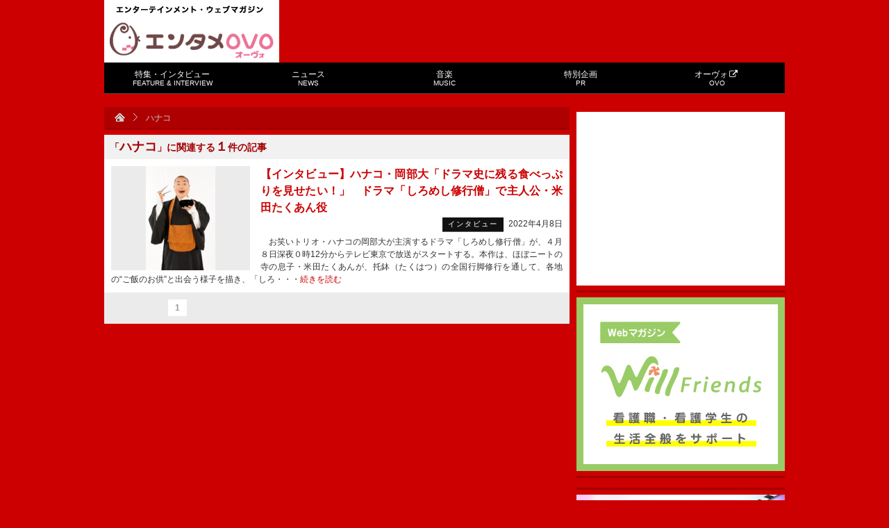

--- FILE ---
content_type: text/html; charset=UTF-8
request_url: https://tvfan.kyodo.co.jp/tag/%E3%83%8F%E3%83%8A%E3%82%B3
body_size: 10127
content:
<!DOCTYPE html PUBLIC "-//W3C//DTD XHTML 1.0 Transitional//EN" "http://www.w3.org/TR/xhtml1/DTD/xhtml1-transitional.dtd">
<html xmlns="http://www.w3.org/1999/xhtml">
<head>
<meta http-equiv="Content-Type" content="text/html; charset=UTF-8" />
<title>ハナコ | エンタメOVO（オーヴォ）</title>
<!-- ビューポートの設定 -->
<meta name="viewport" content="width=device-width,initial-scale=1">
	
<meta http-equiv="Content-Script-Type" content="text/javascript" />
<link rel="shortcut icon" href="https://d39t9tn4y25mgl.cloudfront.net/wp-content/themes/tvfan/img/favicon.ico?20160401" />
<link rel="stylesheet" type="text/css" href="https://d39t9tn4y25mgl.cloudfront.net/wp-content/themes/tvfan/style.css?ver=20210215" />
<!--[if IE 6]>
<script src="https://d39t9tn4y25mgl.cloudfront.net/wp-content/themes/tvfan/js/dd.js"></script>
<script>DD_belatedPNG.fix('img, .png_bg');</script>
<![endif]-->

<script type="text/javascript" src="https://apis.google.com/js/plusone.js">{lang: 'ja'}</script>

<meta name='robots' content='max-image-preview:large' />
<link rel='dns-prefetch' href='//www.googletagmanager.com' />
<link rel="alternate" type="application/rss+xml" title="エンタメOVO（オーヴォ） &raquo; ハナコ タグのフィード" href="https://tvfan.kyodo.co.jp/tag/%e3%83%8f%e3%83%8a%e3%82%b3/feed" />
<script type="text/javascript">
window._wpemojiSettings = {"baseUrl":"https:\/\/s.w.org\/images\/core\/emoji\/14.0.0\/72x72\/","ext":".png","svgUrl":"https:\/\/s.w.org\/images\/core\/emoji\/14.0.0\/svg\/","svgExt":".svg","source":{"concatemoji":"https:\/\/tvfan.kyodo.co.jp\/wp-includes\/js\/wp-emoji-release.min.js?ver=6.3.7"}};
/*! This file is auto-generated */
!function(i,n){var o,s,e;function c(e){try{var t={supportTests:e,timestamp:(new Date).valueOf()};sessionStorage.setItem(o,JSON.stringify(t))}catch(e){}}function p(e,t,n){e.clearRect(0,0,e.canvas.width,e.canvas.height),e.fillText(t,0,0);var t=new Uint32Array(e.getImageData(0,0,e.canvas.width,e.canvas.height).data),r=(e.clearRect(0,0,e.canvas.width,e.canvas.height),e.fillText(n,0,0),new Uint32Array(e.getImageData(0,0,e.canvas.width,e.canvas.height).data));return t.every(function(e,t){return e===r[t]})}function u(e,t,n){switch(t){case"flag":return n(e,"\ud83c\udff3\ufe0f\u200d\u26a7\ufe0f","\ud83c\udff3\ufe0f\u200b\u26a7\ufe0f")?!1:!n(e,"\ud83c\uddfa\ud83c\uddf3","\ud83c\uddfa\u200b\ud83c\uddf3")&&!n(e,"\ud83c\udff4\udb40\udc67\udb40\udc62\udb40\udc65\udb40\udc6e\udb40\udc67\udb40\udc7f","\ud83c\udff4\u200b\udb40\udc67\u200b\udb40\udc62\u200b\udb40\udc65\u200b\udb40\udc6e\u200b\udb40\udc67\u200b\udb40\udc7f");case"emoji":return!n(e,"\ud83e\udef1\ud83c\udffb\u200d\ud83e\udef2\ud83c\udfff","\ud83e\udef1\ud83c\udffb\u200b\ud83e\udef2\ud83c\udfff")}return!1}function f(e,t,n){var r="undefined"!=typeof WorkerGlobalScope&&self instanceof WorkerGlobalScope?new OffscreenCanvas(300,150):i.createElement("canvas"),a=r.getContext("2d",{willReadFrequently:!0}),o=(a.textBaseline="top",a.font="600 32px Arial",{});return e.forEach(function(e){o[e]=t(a,e,n)}),o}function t(e){var t=i.createElement("script");t.src=e,t.defer=!0,i.head.appendChild(t)}"undefined"!=typeof Promise&&(o="wpEmojiSettingsSupports",s=["flag","emoji"],n.supports={everything:!0,everythingExceptFlag:!0},e=new Promise(function(e){i.addEventListener("DOMContentLoaded",e,{once:!0})}),new Promise(function(t){var n=function(){try{var e=JSON.parse(sessionStorage.getItem(o));if("object"==typeof e&&"number"==typeof e.timestamp&&(new Date).valueOf()<e.timestamp+604800&&"object"==typeof e.supportTests)return e.supportTests}catch(e){}return null}();if(!n){if("undefined"!=typeof Worker&&"undefined"!=typeof OffscreenCanvas&&"undefined"!=typeof URL&&URL.createObjectURL&&"undefined"!=typeof Blob)try{var e="postMessage("+f.toString()+"("+[JSON.stringify(s),u.toString(),p.toString()].join(",")+"));",r=new Blob([e],{type:"text/javascript"}),a=new Worker(URL.createObjectURL(r),{name:"wpTestEmojiSupports"});return void(a.onmessage=function(e){c(n=e.data),a.terminate(),t(n)})}catch(e){}c(n=f(s,u,p))}t(n)}).then(function(e){for(var t in e)n.supports[t]=e[t],n.supports.everything=n.supports.everything&&n.supports[t],"flag"!==t&&(n.supports.everythingExceptFlag=n.supports.everythingExceptFlag&&n.supports[t]);n.supports.everythingExceptFlag=n.supports.everythingExceptFlag&&!n.supports.flag,n.DOMReady=!1,n.readyCallback=function(){n.DOMReady=!0}}).then(function(){return e}).then(function(){var e;n.supports.everything||(n.readyCallback(),(e=n.source||{}).concatemoji?t(e.concatemoji):e.wpemoji&&e.twemoji&&(t(e.twemoji),t(e.wpemoji)))}))}((window,document),window._wpemojiSettings);
</script>
<style type="text/css">
img.wp-smiley,
img.emoji {
	display: inline !important;
	border: none !important;
	box-shadow: none !important;
	height: 1em !important;
	width: 1em !important;
	margin: 0 0.07em !important;
	vertical-align: -0.1em !important;
	background: none !important;
	padding: 0 !important;
}
</style>
	<link rel='stylesheet' id='wp-block-library-css' href='https://d39t9tn4y25mgl.cloudfront.net/wp-includes/css/dist/block-library/style.min.css?ver=6.3.7' type='text/css' media='all' />
<style id='classic-theme-styles-inline-css' type='text/css'>
/*! This file is auto-generated */
.wp-block-button__link{color:#fff;background-color:#32373c;border-radius:9999px;box-shadow:none;text-decoration:none;padding:calc(.667em + 2px) calc(1.333em + 2px);font-size:1.125em}.wp-block-file__button{background:#32373c;color:#fff;text-decoration:none}
</style>
<style id='global-styles-inline-css' type='text/css'>
body{--wp--preset--color--black: #000000;--wp--preset--color--cyan-bluish-gray: #abb8c3;--wp--preset--color--white: #ffffff;--wp--preset--color--pale-pink: #f78da7;--wp--preset--color--vivid-red: #cf2e2e;--wp--preset--color--luminous-vivid-orange: #ff6900;--wp--preset--color--luminous-vivid-amber: #fcb900;--wp--preset--color--light-green-cyan: #7bdcb5;--wp--preset--color--vivid-green-cyan: #00d084;--wp--preset--color--pale-cyan-blue: #8ed1fc;--wp--preset--color--vivid-cyan-blue: #0693e3;--wp--preset--color--vivid-purple: #9b51e0;--wp--preset--gradient--vivid-cyan-blue-to-vivid-purple: linear-gradient(135deg,rgba(6,147,227,1) 0%,rgb(155,81,224) 100%);--wp--preset--gradient--light-green-cyan-to-vivid-green-cyan: linear-gradient(135deg,rgb(122,220,180) 0%,rgb(0,208,130) 100%);--wp--preset--gradient--luminous-vivid-amber-to-luminous-vivid-orange: linear-gradient(135deg,rgba(252,185,0,1) 0%,rgba(255,105,0,1) 100%);--wp--preset--gradient--luminous-vivid-orange-to-vivid-red: linear-gradient(135deg,rgba(255,105,0,1) 0%,rgb(207,46,46) 100%);--wp--preset--gradient--very-light-gray-to-cyan-bluish-gray: linear-gradient(135deg,rgb(238,238,238) 0%,rgb(169,184,195) 100%);--wp--preset--gradient--cool-to-warm-spectrum: linear-gradient(135deg,rgb(74,234,220) 0%,rgb(151,120,209) 20%,rgb(207,42,186) 40%,rgb(238,44,130) 60%,rgb(251,105,98) 80%,rgb(254,248,76) 100%);--wp--preset--gradient--blush-light-purple: linear-gradient(135deg,rgb(255,206,236) 0%,rgb(152,150,240) 100%);--wp--preset--gradient--blush-bordeaux: linear-gradient(135deg,rgb(254,205,165) 0%,rgb(254,45,45) 50%,rgb(107,0,62) 100%);--wp--preset--gradient--luminous-dusk: linear-gradient(135deg,rgb(255,203,112) 0%,rgb(199,81,192) 50%,rgb(65,88,208) 100%);--wp--preset--gradient--pale-ocean: linear-gradient(135deg,rgb(255,245,203) 0%,rgb(182,227,212) 50%,rgb(51,167,181) 100%);--wp--preset--gradient--electric-grass: linear-gradient(135deg,rgb(202,248,128) 0%,rgb(113,206,126) 100%);--wp--preset--gradient--midnight: linear-gradient(135deg,rgb(2,3,129) 0%,rgb(40,116,252) 100%);--wp--preset--font-size--small: 13px;--wp--preset--font-size--medium: 20px;--wp--preset--font-size--large: 36px;--wp--preset--font-size--x-large: 42px;--wp--preset--spacing--20: 0.44rem;--wp--preset--spacing--30: 0.67rem;--wp--preset--spacing--40: 1rem;--wp--preset--spacing--50: 1.5rem;--wp--preset--spacing--60: 2.25rem;--wp--preset--spacing--70: 3.38rem;--wp--preset--spacing--80: 5.06rem;--wp--preset--shadow--natural: 6px 6px 9px rgba(0, 0, 0, 0.2);--wp--preset--shadow--deep: 12px 12px 50px rgba(0, 0, 0, 0.4);--wp--preset--shadow--sharp: 6px 6px 0px rgba(0, 0, 0, 0.2);--wp--preset--shadow--outlined: 6px 6px 0px -3px rgba(255, 255, 255, 1), 6px 6px rgba(0, 0, 0, 1);--wp--preset--shadow--crisp: 6px 6px 0px rgba(0, 0, 0, 1);}:where(.is-layout-flex){gap: 0.5em;}:where(.is-layout-grid){gap: 0.5em;}body .is-layout-flow > .alignleft{float: left;margin-inline-start: 0;margin-inline-end: 2em;}body .is-layout-flow > .alignright{float: right;margin-inline-start: 2em;margin-inline-end: 0;}body .is-layout-flow > .aligncenter{margin-left: auto !important;margin-right: auto !important;}body .is-layout-constrained > .alignleft{float: left;margin-inline-start: 0;margin-inline-end: 2em;}body .is-layout-constrained > .alignright{float: right;margin-inline-start: 2em;margin-inline-end: 0;}body .is-layout-constrained > .aligncenter{margin-left: auto !important;margin-right: auto !important;}body .is-layout-constrained > :where(:not(.alignleft):not(.alignright):not(.alignfull)){max-width: var(--wp--style--global--content-size);margin-left: auto !important;margin-right: auto !important;}body .is-layout-constrained > .alignwide{max-width: var(--wp--style--global--wide-size);}body .is-layout-flex{display: flex;}body .is-layout-flex{flex-wrap: wrap;align-items: center;}body .is-layout-flex > *{margin: 0;}body .is-layout-grid{display: grid;}body .is-layout-grid > *{margin: 0;}:where(.wp-block-columns.is-layout-flex){gap: 2em;}:where(.wp-block-columns.is-layout-grid){gap: 2em;}:where(.wp-block-post-template.is-layout-flex){gap: 1.25em;}:where(.wp-block-post-template.is-layout-grid){gap: 1.25em;}.has-black-color{color: var(--wp--preset--color--black) !important;}.has-cyan-bluish-gray-color{color: var(--wp--preset--color--cyan-bluish-gray) !important;}.has-white-color{color: var(--wp--preset--color--white) !important;}.has-pale-pink-color{color: var(--wp--preset--color--pale-pink) !important;}.has-vivid-red-color{color: var(--wp--preset--color--vivid-red) !important;}.has-luminous-vivid-orange-color{color: var(--wp--preset--color--luminous-vivid-orange) !important;}.has-luminous-vivid-amber-color{color: var(--wp--preset--color--luminous-vivid-amber) !important;}.has-light-green-cyan-color{color: var(--wp--preset--color--light-green-cyan) !important;}.has-vivid-green-cyan-color{color: var(--wp--preset--color--vivid-green-cyan) !important;}.has-pale-cyan-blue-color{color: var(--wp--preset--color--pale-cyan-blue) !important;}.has-vivid-cyan-blue-color{color: var(--wp--preset--color--vivid-cyan-blue) !important;}.has-vivid-purple-color{color: var(--wp--preset--color--vivid-purple) !important;}.has-black-background-color{background-color: var(--wp--preset--color--black) !important;}.has-cyan-bluish-gray-background-color{background-color: var(--wp--preset--color--cyan-bluish-gray) !important;}.has-white-background-color{background-color: var(--wp--preset--color--white) !important;}.has-pale-pink-background-color{background-color: var(--wp--preset--color--pale-pink) !important;}.has-vivid-red-background-color{background-color: var(--wp--preset--color--vivid-red) !important;}.has-luminous-vivid-orange-background-color{background-color: var(--wp--preset--color--luminous-vivid-orange) !important;}.has-luminous-vivid-amber-background-color{background-color: var(--wp--preset--color--luminous-vivid-amber) !important;}.has-light-green-cyan-background-color{background-color: var(--wp--preset--color--light-green-cyan) !important;}.has-vivid-green-cyan-background-color{background-color: var(--wp--preset--color--vivid-green-cyan) !important;}.has-pale-cyan-blue-background-color{background-color: var(--wp--preset--color--pale-cyan-blue) !important;}.has-vivid-cyan-blue-background-color{background-color: var(--wp--preset--color--vivid-cyan-blue) !important;}.has-vivid-purple-background-color{background-color: var(--wp--preset--color--vivid-purple) !important;}.has-black-border-color{border-color: var(--wp--preset--color--black) !important;}.has-cyan-bluish-gray-border-color{border-color: var(--wp--preset--color--cyan-bluish-gray) !important;}.has-white-border-color{border-color: var(--wp--preset--color--white) !important;}.has-pale-pink-border-color{border-color: var(--wp--preset--color--pale-pink) !important;}.has-vivid-red-border-color{border-color: var(--wp--preset--color--vivid-red) !important;}.has-luminous-vivid-orange-border-color{border-color: var(--wp--preset--color--luminous-vivid-orange) !important;}.has-luminous-vivid-amber-border-color{border-color: var(--wp--preset--color--luminous-vivid-amber) !important;}.has-light-green-cyan-border-color{border-color: var(--wp--preset--color--light-green-cyan) !important;}.has-vivid-green-cyan-border-color{border-color: var(--wp--preset--color--vivid-green-cyan) !important;}.has-pale-cyan-blue-border-color{border-color: var(--wp--preset--color--pale-cyan-blue) !important;}.has-vivid-cyan-blue-border-color{border-color: var(--wp--preset--color--vivid-cyan-blue) !important;}.has-vivid-purple-border-color{border-color: var(--wp--preset--color--vivid-purple) !important;}.has-vivid-cyan-blue-to-vivid-purple-gradient-background{background: var(--wp--preset--gradient--vivid-cyan-blue-to-vivid-purple) !important;}.has-light-green-cyan-to-vivid-green-cyan-gradient-background{background: var(--wp--preset--gradient--light-green-cyan-to-vivid-green-cyan) !important;}.has-luminous-vivid-amber-to-luminous-vivid-orange-gradient-background{background: var(--wp--preset--gradient--luminous-vivid-amber-to-luminous-vivid-orange) !important;}.has-luminous-vivid-orange-to-vivid-red-gradient-background{background: var(--wp--preset--gradient--luminous-vivid-orange-to-vivid-red) !important;}.has-very-light-gray-to-cyan-bluish-gray-gradient-background{background: var(--wp--preset--gradient--very-light-gray-to-cyan-bluish-gray) !important;}.has-cool-to-warm-spectrum-gradient-background{background: var(--wp--preset--gradient--cool-to-warm-spectrum) !important;}.has-blush-light-purple-gradient-background{background: var(--wp--preset--gradient--blush-light-purple) !important;}.has-blush-bordeaux-gradient-background{background: var(--wp--preset--gradient--blush-bordeaux) !important;}.has-luminous-dusk-gradient-background{background: var(--wp--preset--gradient--luminous-dusk) !important;}.has-pale-ocean-gradient-background{background: var(--wp--preset--gradient--pale-ocean) !important;}.has-electric-grass-gradient-background{background: var(--wp--preset--gradient--electric-grass) !important;}.has-midnight-gradient-background{background: var(--wp--preset--gradient--midnight) !important;}.has-small-font-size{font-size: var(--wp--preset--font-size--small) !important;}.has-medium-font-size{font-size: var(--wp--preset--font-size--medium) !important;}.has-large-font-size{font-size: var(--wp--preset--font-size--large) !important;}.has-x-large-font-size{font-size: var(--wp--preset--font-size--x-large) !important;}
.wp-block-navigation a:where(:not(.wp-element-button)){color: inherit;}
:where(.wp-block-post-template.is-layout-flex){gap: 1.25em;}:where(.wp-block-post-template.is-layout-grid){gap: 1.25em;}
:where(.wp-block-columns.is-layout-flex){gap: 2em;}:where(.wp-block-columns.is-layout-grid){gap: 2em;}
.wp-block-pullquote{font-size: 1.5em;line-height: 1.6;}
</style>
<link rel='stylesheet' id='iqfmcss-css' href='https://d39t9tn4y25mgl.cloudfront.net/wp-content/plugins/inquiry-form-creator/css/inquiry-form.css?ver=0.7' type='text/css' media='all' />
<script type='text/javascript' src='https://d39t9tn4y25mgl.cloudfront.net/wp-includes/js/jquery/jquery.min.js?ver=3.7.0' id='jquery-core-js'></script>
<script type='text/javascript' src='https://d39t9tn4y25mgl.cloudfront.net/wp-includes/js/jquery/jquery-migrate.min.js?ver=3.4.1' id='jquery-migrate-js'></script>
<script type='text/javascript' src='https://d39t9tn4y25mgl.cloudfront.net/wp-content/themes/tvfan/js/menu.js?ver=6.3.7' id='menu-js'></script>
<script type='text/javascript' src='https://d39t9tn4y25mgl.cloudfront.net/wp-content/themes/tvfan/js/aw.js?ver=6.3.7' id='aw-js'></script>
<script type='text/javascript' src='https://d39t9tn4y25mgl.cloudfront.net/wp-content/themes/tvfan/js/lightbox.js?ver=6.3.7' id='lightbox-js'></script>
<script type='text/javascript' src='https://d39t9tn4y25mgl.cloudfront.net/wp-content/themes/tvfan/js/jquery.dwImageProtector.js?ver=1.0.1' id='protect-js'></script>
<script type='text/javascript' src='https://d39t9tn4y25mgl.cloudfront.net/wp-content/themes/tvfan/js/common.js?ver=1.1' id='tvfan-js'></script>
<script type='text/javascript' src='https://d39t9tn4y25mgl.cloudfront.net/wp-content/themes/tvfan/js/jquery.easing.js?ver=6.3.7' id='easing-js'></script>
<script type='text/javascript' src='https://d39t9tn4y25mgl.cloudfront.net/wp-content/themes/tvfan/js/jquery.animate-colors.min.js?ver=6.3.7' id='animate-colors-js'></script>
<script type='text/javascript' src='https://d39t9tn4y25mgl.cloudfront.net/wp-content/themes/tvfan/js/device.js?ver=1.0.2' id='device-js'></script>

<!-- Site Kit によって追加された Google タグ（gtag.js）スニペット -->
<!-- Google アナリティクス スニペット (Site Kit が追加) -->
<script type='text/javascript' src='https://www.googletagmanager.com/gtag/js?id=GT-PBG2H6W' id='google_gtagjs-js' async></script>
<script id="google_gtagjs-js-after" type="text/javascript">
window.dataLayer = window.dataLayer || [];function gtag(){dataLayer.push(arguments);}
gtag("set","linker",{"domains":["tvfan.kyodo.co.jp"]});
gtag("js", new Date());
gtag("set", "developer_id.dZTNiMT", true);
gtag("config", "GT-PBG2H6W");
 window._googlesitekit = window._googlesitekit || {}; window._googlesitekit.throttledEvents = []; window._googlesitekit.gtagEvent = (name, data) => { var key = JSON.stringify( { name, data } ); if ( !! window._googlesitekit.throttledEvents[ key ] ) { return; } window._googlesitekit.throttledEvents[ key ] = true; setTimeout( () => { delete window._googlesitekit.throttledEvents[ key ]; }, 5 ); gtag( "event", name, { ...data, event_source: "site-kit" } ); };
</script>
<script type='text/javascript' src='https://d39t9tn4y25mgl.cloudfront.net/wp-content/plugins/inquiry-form-creator/js/ajaxzip2/ajaxzip2.js?ver=2.10' id='AjaxZip-js'></script>
<script type='text/javascript' src='https://d39t9tn4y25mgl.cloudfront.net/wp-content/plugins/inquiry-form-creator/js/jquery.upload.js?ver=1.0.2' id='jquery.upload-js'></script>
<link rel="https://api.w.org/" href="https://tvfan.kyodo.co.jp/wp-json/" /><link rel="alternate" type="application/json" href="https://tvfan.kyodo.co.jp/wp-json/wp/v2/tags/25709" /><meta name="generator" content="Site Kit by Google 1.165.0" /><script>AjaxZip2.JSONDATA = "https://tvfan.kyodo.co.jp/wp-content/plugins/inquiry-form-creator/js/ajaxzip2/data";</script>                <script>
                    var ajaxUrl = 'https://tvfan.kyodo.co.jp/wp-admin/admin-ajax.php';
                </script>
        <!-- ## NXS/OG ## --><!-- ## NXSOGTAGS ## --><!-- ## NXS/OG ## -->

<!-- START - Open Graph and Twitter Card Tags 3.3.3 -->
 <!-- Facebook Open Graph -->
  <meta property="og:locale" content="ja_JP"/>
  <meta property="og:site_name" content="エンタメOVO（オーヴォ）"/>
  <meta property="og:title" content="ハナコ"/>
  <meta property="og:url" content="https://tvfan.kyodo.co.jp/tag/%e3%83%8f%e3%83%8a%e3%82%b3"/>
  <meta property="og:type" content="article"/>
  <meta property="og:description" content="エンターテインメント・ウェブマガジン"/>
 <!-- Google+ / Schema.org -->
  <meta itemprop="name" content="ハナコ"/>
  <meta itemprop="headline" content="ハナコ"/>
  <meta itemprop="description" content="エンターテインメント・ウェブマガジン"/>
  <!--<meta itemprop="publisher" content="エンタメOVO（オーヴォ）"/>--> <!-- To solve: The attribute publisher.itemtype has an invalid value -->
 <!-- Twitter Cards -->
  <meta name="twitter:title" content="ハナコ"/>
  <meta name="twitter:url" content="https://tvfan.kyodo.co.jp/tag/%e3%83%8f%e3%83%8a%e3%82%b3"/>
  <meta name="twitter:description" content="エンターテインメント・ウェブマガジン"/>
  <meta name="twitter:card" content="summary_large_image"/>
 <!-- SEO -->
 <!-- Misc. tags -->
 <!-- is_tag -->
<!-- END - Open Graph and Twitter Card Tags 3.3.3 -->
	


<script type="text/javascript">
	(function($) {
		$(document).ready(function(){
			$('img').protectImage({image : "https://d39t9tn4y25mgl.cloudfront.net/wp-content/themes/tvfan/img/blank.gif"});
		});
		$(window).bind('resize', function() {
			$('img').protectImage({image : "https://d39t9tn4y25mgl.cloudfront.net/wp-content/themes/tvfan/img/blank.gif"});
		});
	})(jQuery);
</script>

<script type='text/javascript'>
var googletag = googletag || {};
googletag.cmd = googletag.cmd || [];
(function() {
var gads = document.createElement('script');
gads.async = true;
gads.type = 'text/javascript';
var useSSL = 'https:' == document.location.protocol;
gads.src = (useSSL ? 'https:' : 'http:') + 
'//www.googletagservices.com/tag/js/gpt.js';
var node = document.getElementsByTagName('script')[0];
node.parentNode.insertBefore(gads, node);
})();
</script>

<script type='text/javascript'>
googletag.cmd.push(function() {
googletag.defineSlot('/6518176/tvfan-rectangle-banner', [300, 250], 'div-gpt-ad-1343631496298-0').addService(googletag.pubads());
googletag.defineSlot('/6518176/tvfanweb-big-banner', [728, 90], 'div-gpt-ad-1343645065044-0').addService(googletag.pubads());
googletag.defineSlot('/6518176/test-tvfan-rectangle-banner', [300, 250], 'div-gpt-ad-1343635217495-0').addService(googletag.pubads());
googletag.defineSlot('/6518176/tvfan-side-3rd-rectangle', [300, 250], 'div-gpt-ad-1356403673439-0').addService(googletag.pubads());
googletag.defineSlot('/6518176/tvfan-rectangle-under-arti', [336, 280], 'div-gpt-ad-1395822292585-0').addService(googletag.pubads());
googletag.defineOutOfPageSlot('/6518176/tvfan-rectangle-under-arti', 'div-gpt-ad-1395822292585-0-oop').addService(googletag.pubads());
// スマホ広告
googletag.defineSlot('/6518176/s-tvfan-big-banner', [320, 50], 'div-gpt-ad-1350893097611-0').addService(googletag.pubads());
googletag.defineSlot('/6518176/s-tvfan-big-banner-foot', [320, 50], 'div-gpt-ad-1395831908814-0').addService(googletag.pubads());
// 2025年9月広告追加
googletag.defineSlot('/23213571525,6518176/TVfan_PCSP_all_side_rectangle_1', [300, 250], 'div-gpt-ad-1748428174038-0').addService(googletag.pubads());	
googletag.defineSlot('/23213571525,6518176/TVfan_PCSP_all_side_rectangle_2', [[300, 250], [300, 600]], 'div-gpt-ad-1748428221444-0').addService(googletag.pubads());

googletag.pubads().enableSingleRequest();
googletag.enableServices();
});
</script>

<script type="text/javascript">

  var _gaq = _gaq || [];
  _gaq.push(['_setAccount', 'UA-33768809-1']);
  _gaq.push(['_trackPageview']);

  (function() {
    var ga = document.createElement('script'); ga.type = 'text/javascript'; ga.async = true;
    ga.src = ('https:' == document.location.protocol ? 'https://ssl' : 'http://www') + '.google-analytics.com/ga.js';
    var s = document.getElementsByTagName('script')[0]; s.parentNode.insertBefore(ga, s);
  })();

</script>

<link href="//netdna.bootstrapcdn.com/font-awesome/4.0.3/css/font-awesome.min.css" rel="stylesheet">

</head>
<body oncontextmenu="return false;"><div id="fb-root"></div>
<script>(function(d, s, id) {
  var js, fjs = d.getElementsByTagName(s)[0];
  if (d.getElementById(id)) return;
  js = d.createElement(s); js.id = id;
  js.src = "//connect.facebook.net/ja_JP/all.js#xfbml=1&appId=491238857609206";
  fjs.parentNode.insertBefore(js, fjs);
}(document, 'script', 'facebook-jssdk'));</script>
<a id="pagetop"></a>
<!--[if lte IE 6]><div class="pa20 bold font18 col_999 bgc_000"><a href="http://windows.microsoft.com/ja-JP/internet-explorer/products/ie/home" target="_new">最新版のインターネットエクスプローラーを使用してください</a></div><![endif]-->
<noscript>
<div class="pa20 col_999 bgc_000"><p class="font14 bold">お使いのブラウザのJavascriptが無効になっています。</p>
<p class="mt5">本サイトをご利用いただくにはJavaScriptを有効にするか、JavaScriptをサポートするブラウザにアップグレードしてください。</p></div>
</noscript>
<div id="wrap" class="cf"><!-- #wrap -->


	<div id="header" class="cf"><!-- #header -->
		<div class="cf">
		
		<a href="#" id="panel-btn"><span id="panel-btn-icon"></span><div class="text">MENU</div></a>
		
			<div id="logo" class="cf"><!-- #logo -->
				<p>エンターテインメント・ウェブマガジン</p>
				<h2><a href="https://tvfan.kyodo.co.jp" >エンタメOVO（オーヴォ）</a></h2>
			</div>
			<div id="big_banner" class="cf">
<!-- tvfanweb-big-banner -->
<div id='div-gpt-ad-1343645065044-0' style='width:728px; height:90px;'>
<script type='text/javascript'>
googletag.cmd.push(function() { googletag.display('div-gpt-ad-1343645065044-0'); });
</script>
</div>
			</div>
		</div>
		<div id="gmenu" class="cf">
<ul id="menu" class="GlobalNav"><li id="menu-item-45" class="menu-feature menu-item menu-item-type-taxonomy menu-item-object-category menu-item-45"><a href="https://tvfan.kyodo.co.jp/feature-interview">特集・インタビュー<br><span class="small">FEATURE &#038; INTERVIEW</small></a></li>
<li id="menu-item-44" class="menu-news menu-item menu-item-type-taxonomy menu-item-object-category menu-item-44"><a href="https://tvfan.kyodo.co.jp/news">ニュース<br><span class="small">NEWS</small></a></li>
<li id="menu-item-46" class="menu-music menu-item menu-item-type-taxonomy menu-item-object-category menu-item-46"><a href="https://tvfan.kyodo.co.jp/music">音楽<br><span class="small">MUSIC</small></a></li>
<li id="menu-item-1417149" class="menu-item menu-item-type-custom menu-item-object-custom menu-item-1417149"><a href="https://tvfan.kyodo.co.jp/pr">特別企画<br><span class="small">PR</small></a></li>
<li id="menu-item-47" class="menu-2ovo menu-item menu-item-type-custom menu-item-object-custom menu-item-47"><a target="_blank" rel="noopener" href="https://ovo.kyodo.co.jp">オーヴォ<i class="fa fa-external-link fa-fw"></i><br><span class="small">OVO</small></a></li>
</ul><ul id="menu" class="GlobalNav-sp"><li class="menu-feature menu-item menu-item-type-taxonomy menu-item-object-category menu-item-45"><a href="https://tvfan.kyodo.co.jp/feature-interview">特集・インタビュー<br><span class="small">FEATURE &#038; INTERVIEW</small></a></li>
<li class="menu-news menu-item menu-item-type-taxonomy menu-item-object-category menu-item-44"><a href="https://tvfan.kyodo.co.jp/news">ニュース<br><span class="small">NEWS</small></a></li>
<li class="menu-music menu-item menu-item-type-taxonomy menu-item-object-category menu-item-46"><a href="https://tvfan.kyodo.co.jp/music">音楽<br><span class="small">MUSIC</small></a></li>
<li class="menu-item menu-item-type-custom menu-item-object-custom menu-item-1417149"><a href="https://tvfan.kyodo.co.jp/pr">特別企画<br><span class="small">PR</small></a></li>
<li class="menu-2ovo menu-item menu-item-type-custom menu-item-object-custom menu-item-47"><a target="_blank" rel="noopener" href="https://ovo.kyodo.co.jp">オーヴォ<i class="fa fa-external-link fa-fw"></i><br><span class="small">OVO</small></a></li>
</ul>		</div>
		<div class="mt7 cf op02">
			<script type="text/javascript">
				var devicejs = device.noConflict();
				if ( devicejs.mobile() ) {
					document.write("<div id='div-gpt-ad-1350893097611-0' style='width:320px; height:50px; margin:auto;'>");
					googletag.cmd.push(function() { googletag.display('div-gpt-ad-1350893097611-0'); });
					document.write("</div>");
				}
			</script>
		</div>
	</div><!-- /#header -->
<div class="cf">
	<div id="contents" class="fleft cf">
<div id="bc" class="cf"><ul class="op03"><li><a href="https://tvfan.kyodo.co.jp"><img src="https://d39t9tn4y25mgl.cloudfront.net/wp-content/themes/tvfan/img/icon_bc_home.gif" width="15" height="12" title="トップページへ戻る" /></a></li><li><img src="https://d39t9tn4y25mgl.cloudfront.net/wp-content/themes/tvfan/img/icon_bc_arrow.gif" width="6" height="11" /></li><li>ハナコ</li></div><div class="boxsh"></div>
		<div class="bgc_fff mt7 cf">
							<h2 class="cf pa8 bgc_f1f1f1 col03 font14 bold">「<span style="font-size:18px;">ハナコ</span>」に関連する<span style="font-size:18px;">１</span>件の記事</h2>
						<div class="a_list02 cf">
							<div class="img_box02 op01 cf">
					<div class="img_center w200 h150">
						<a href="https://tvfan.kyodo.co.jp/feature-interview/interview/1323520"><img width="100" height="150" src="https://d39t9tn4y25mgl.cloudfront.net/wp-content/uploads/2022/04/A012162_056_.jpg" class="attachment-200x150 size-200x150" alt="" decoding="async" loading="lazy" srcset="https://d39t9tn4y25mgl.cloudfront.net/wp-content/uploads/2022/04/A012162_056_.jpg 1500w, https://d39t9tn4y25mgl.cloudfront.net/wp-content/uploads/2022/04/A012162_056_-100x150.jpg 100w, https://d39t9tn4y25mgl.cloudfront.net/wp-content/uploads/2022/04/A012162_056_-280x420.jpg 280w, https://d39t9tn4y25mgl.cloudfront.net/wp-content/uploads/2022/04/A012162_056_-768x1152.jpg 768w, https://d39t9tn4y25mgl.cloudfront.net/wp-content/uploads/2022/04/A012162_056_-344x516.jpg 344w, https://d39t9tn4y25mgl.cloudfront.net/wp-content/uploads/2022/04/A012162_056_-90x135.jpg 90w, https://d39t9tn4y25mgl.cloudfront.net/wp-content/uploads/2022/04/A012162_056_-160x240.jpg 160w, https://d39t9tn4y25mgl.cloudfront.net/wp-content/uploads/2022/04/A012162_056_-75x113.jpg 75w, https://d39t9tn4y25mgl.cloudfront.net/wp-content/uploads/2022/04/A012162_056_-167x250.jpg 167w, https://d39t9tn4y25mgl.cloudfront.net/wp-content/uploads/2022/04/A012162_056_-233x350.jpg 233w, https://d39t9tn4y25mgl.cloudfront.net/wp-content/uploads/2022/04/A012162_056_-200x300.jpg 200w, https://d39t9tn4y25mgl.cloudfront.net/wp-content/uploads/2022/04/A012162_056_-640x960.jpg 640w, https://d39t9tn4y25mgl.cloudfront.net/wp-content/uploads/2022/04/A012162_056_-980x1470.jpg 980w, https://d39t9tn4y25mgl.cloudfront.net/wp-content/uploads/2022/04/A012162_056_-300x450.jpg 300w, https://d39t9tn4y25mgl.cloudfront.net/wp-content/uploads/2022/04/A012162_056_-600x900.jpg 600w" sizes="(max-width: 100px) 100vw, 100px" /></a>
					</div>
				</div>
							<h2><a href="https://tvfan.kyodo.co.jp/feature-interview/interview/1323520">【インタビュー】ハナコ・岡部大「ドラマ史に残る食べっぷりを見せたい！」　ドラマ「しろめし修行僧」で主人公・米田たくあん役</a></h2>
				<p class="date02 tag03"><span class="category">インタビュー</span>2022年4月8日</p>
				<p class="sum02">　お笑いトリオ・ハナコの岡部大が主演するドラマ「しろめし修行僧」が、４月８日深夜０時12分からテレビ東京で放送がスタートする。本作は、ほぼニートの寺の息子・米田たくあんが、托鉢（たくはつ）の全国行脚修行を通して、各地の“ご飯のお供”と出会う様子を描き、「しろ・・・<a href="https://tvfan.kyodo.co.jp/feature-interview/interview/1323520">続きを読む</a></p>
			</div>
							</div>
		    	<div class="page cf">
		<div class="fleft pageprev mt3 cf">
		</div>
		<div class="fleft pagecenter">
			<ul class="cf">
				<li><span>1</span></li>
			</ul>
		</div>
		<div class="fright pagenext mt3 cf">
		</div>
	</div>

<!-- ---------------------------------------------  イベント情報-->
<!-- -------------------------------------------- イベント情報 (tag_id=25709)-->
<!-- --------------------------------------------- /イベント情報 -->

	</div>
			<div id="side_menu" class="fright cf"><!-- #sidebar -->
			<div class="widget_text bgc_fff mt7 cf op02"><div class="textwidget custom-html-widget"><!-- /23213571525,6518176/TVfan_PCSP_all_side_rectangle_1 -->
<div id='div-gpt-ad-1748428174038-0' style='min-width: 300px; min-height: 250px;'>
<script>
    googletag.cmd.push(function() { googletag.display('div-gpt-ad-1748428174038-0'); });
</script>
</div></div></div><div class="boxsh"></div><div class="bgc_fff mt7 cf op02">			<div class="textwidget"><div class="box"><a href="https://willfriends.jp/" target="_blank" rel="noopener"><img decoding="async" class="image" src="https://www.kyodo.co.jp/kyodopress_cms/wp-content/uploads/2022/07/ca7e0380948f12a31afb1f9fc4b7d2f8.jpg" alt="Willfriends" width="300" /></a></div>
</div>
		</div><div class="boxsh"></div><div class="bgc_fff mt7 cf op02">			<div class="textwidget"><p><!-- tvfan-rectangle-banner --></p>
<div id="div-gpt-ad-1343631496298-0" style="width: 300px;"><script type='text/javascript'>
googletag.cmd.push(function() { googletag.display('div-gpt-ad-1343631496298-0'); });
</script></div>
</div>
		</div><div class="boxsh"></div>			
			<div class="mt7 cf bgc_fff op02">
				<a href="http://tvfan.kyodo.co.jp/category/feature-interview/column/week-movie-c" onclick="_gaq.push(['_trackEvent', '_self Links', 'Click', 'http://tvfan.kyodo.co.jp/category/feature-interview/column/week-movie-c', 1, true]);" target="_self">
					<img width="300" height="94" src="https://d39t9tn4y25mgl.cloudfront.net/wp-content/uploads/2013/07/headerimg_b.jpg" class="noprotect wp-post-image" alt="" decoding="async" width="300" loading="lazy" srcset="https://d39t9tn4y25mgl.cloudfront.net/wp-content/uploads/2013/07/headerimg_b.jpg 300w, https://d39t9tn4y25mgl.cloudfront.net/wp-content/uploads/2013/07/headerimg_b-150x47.jpg 150w, https://d39t9tn4y25mgl.cloudfront.net/wp-content/uploads/2013/07/headerimg_b-135x42.jpg 135w, https://d39t9tn4y25mgl.cloudfront.net/wp-content/uploads/2013/07/headerimg_b-200x62.jpg 200w, https://d39t9tn4y25mgl.cloudfront.net/wp-content/uploads/2013/07/headerimg_b-250x78.jpg 250w" sizes="(max-width: 300px) 100vw, 300px" />				</a>
			</div>
			<div class="boxsh"></div>

			
			<div class="mt7 cf bgc_fff op02">
				<a href="https://tvfan.kyodo.co.jp/tag/豊臣兄弟" onclick="_gaq.push(['_trackEvent', '_self Links', 'Click', 'https://tvfan.kyodo.co.jp/tag/豊臣兄弟', 1, true]);" target="_self">
					<img width="300" height="100" src="https://d39t9tn4y25mgl.cloudfront.net/wp-content/uploads/2026/01/7eb7c8823d39cc98394330dabb415887.jpg" class="noprotect wp-post-image" alt="" decoding="async" width="300" loading="lazy" srcset="https://d39t9tn4y25mgl.cloudfront.net/wp-content/uploads/2026/01/7eb7c8823d39cc98394330dabb415887.jpg 300w, https://d39t9tn4y25mgl.cloudfront.net/wp-content/uploads/2026/01/7eb7c8823d39cc98394330dabb415887-150x50.jpg 150w, https://d39t9tn4y25mgl.cloudfront.net/wp-content/uploads/2026/01/7eb7c8823d39cc98394330dabb415887-135x45.jpg 135w, https://d39t9tn4y25mgl.cloudfront.net/wp-content/uploads/2026/01/7eb7c8823d39cc98394330dabb415887-200x67.jpg 200w, https://d39t9tn4y25mgl.cloudfront.net/wp-content/uploads/2026/01/7eb7c8823d39cc98394330dabb415887-250x83.jpg 250w" sizes="(max-width: 300px) 100vw, 300px" />				</a>
			</div>
			<div class="boxsh"></div>

									
			<div class="mt7 cf bgc_fff op02">
				<a href="https://tvfan.kyodo.co.jp/tag/ばけばけ" onclick="_gaq.push(['_trackEvent', '_self Links', 'Click', 'https://tvfan.kyodo.co.jp/tag/ばけばけ', 1, true]);" target="_self">
					<img width="298" height="99" src="https://d39t9tn4y25mgl.cloudfront.net/wp-content/uploads/2024/10/bakebake.jpg" class="noprotect wp-post-image" alt="" decoding="async" width="300" loading="lazy" srcset="https://d39t9tn4y25mgl.cloudfront.net/wp-content/uploads/2024/10/bakebake.jpg 298w, https://d39t9tn4y25mgl.cloudfront.net/wp-content/uploads/2024/10/bakebake-150x50.jpg 150w, https://d39t9tn4y25mgl.cloudfront.net/wp-content/uploads/2024/10/bakebake-135x45.jpg 135w, https://d39t9tn4y25mgl.cloudfront.net/wp-content/uploads/2024/10/bakebake-200x66.jpg 200w, https://d39t9tn4y25mgl.cloudfront.net/wp-content/uploads/2024/10/bakebake-250x83.jpg 250w" sizes="(max-width: 298px) 100vw, 298px" />				</a>
			</div>
			<div class="boxsh"></div>

			
			<div class="mt7 cf bgc_fff op02">
				<a href="https://tvfan.kyodo.co.jp/tag/Kカルチャー" onclick="_gaq.push(['_trackEvent', '_self Links', 'Click', 'https://tvfan.kyodo.co.jp/tag/Kカルチャー', 1, true]);" target="_self">
					<img width="300" height="104" src="https://d39t9tn4y25mgl.cloudfront.net/wp-content/uploads/2025/07/kculture-300.jpg" class="noprotect wp-post-image" alt="" decoding="async" width="300" loading="lazy" srcset="https://d39t9tn4y25mgl.cloudfront.net/wp-content/uploads/2025/07/kculture-300.jpg 300w, https://d39t9tn4y25mgl.cloudfront.net/wp-content/uploads/2025/07/kculture-300-150x52.jpg 150w, https://d39t9tn4y25mgl.cloudfront.net/wp-content/uploads/2025/07/kculture-300-135x47.jpg 135w, https://d39t9tn4y25mgl.cloudfront.net/wp-content/uploads/2025/07/kculture-300-200x69.jpg 200w, https://d39t9tn4y25mgl.cloudfront.net/wp-content/uploads/2025/07/kculture-300-250x87.jpg 250w" sizes="(max-width: 300px) 100vw, 300px" />				</a>
			</div>
			<div class="boxsh"></div>

			
			<div class="mt7 cf bgc_fff op02">
				<a href="https://tvfan.kyodo.co.jp/tag/物語りの遺伝子" onclick="_gaq.push(['_trackEvent', '_self Links', 'Click', 'https://tvfan.kyodo.co.jp/tag/物語りの遺伝子', 1, true]);" target="_self">
					<img width="300" height="104" src="https://d39t9tn4y25mgl.cloudfront.net/wp-content/uploads/2025/08/396c145190731d4fc545e1d1d2869510.jpg" class="noprotect wp-post-image" alt="" decoding="async" width="300" loading="lazy" srcset="https://d39t9tn4y25mgl.cloudfront.net/wp-content/uploads/2025/08/396c145190731d4fc545e1d1d2869510.jpg 300w, https://d39t9tn4y25mgl.cloudfront.net/wp-content/uploads/2025/08/396c145190731d4fc545e1d1d2869510-150x52.jpg 150w, https://d39t9tn4y25mgl.cloudfront.net/wp-content/uploads/2025/08/396c145190731d4fc545e1d1d2869510-135x47.jpg 135w, https://d39t9tn4y25mgl.cloudfront.net/wp-content/uploads/2025/08/396c145190731d4fc545e1d1d2869510-200x69.jpg 200w, https://d39t9tn4y25mgl.cloudfront.net/wp-content/uploads/2025/08/396c145190731d4fc545e1d1d2869510-250x87.jpg 250w" sizes="(max-width: 300px) 100vw, 300px" />				</a>
			</div>
			<div class="boxsh"></div>

						<div class="bgc_fff mt7 cf op02">			<div class="textwidget"><p><!-- /23213571525,6518176/TVfan_PCSP_all_side_rectangle_2 --></p>
<div id="div-gpt-ad-1748428221444-0" style="min-width: 300px; min-height: 250px;"><script>
    googletag.cmd.push(function() { googletag.display('div-gpt-ad-1748428221444-0'); });
</script></div>
</div>
		</div><div class="boxsh"></div>		</div><!-- /#sidebar -->
</div>

	<!-- pagetop -->
	<div class="mt7 cf op02">
		<script type="text/javascript">
			if ( devicejs.mobile() ) {
				document.write("<div id='div-gpt-ad-1395831908814-0' style='width:320px; height:50px; margin:auto;'>");
				googletag.cmd.push(function() { googletag.display('div-gpt-ad-1395831908814-0'); });
				document.write("</div>");
				document.write("<div id='div-gpt-ad-1395831908814-0-oop'>");
				googletag.cmd.push(function() { googletag.display('div-gpt-ad-1395831908814-0-oop'); });
				document.write("</div>");
			}
		</script>
	</div>
	<div class="pagetop cf">
		<a href="#pagetop" title="ページトップへ"><img src="https://d39t9tn4y25mgl.cloudfront.net/wp-content/themes/tvfan/img/btn_pagetop.png" alt="page top" width="135" height="38" /></a>
	</div>
	<!-- #footer -->
	<div id="footer" class="cf">
		<div class="in cf">
			<div class="menu_box cf">
				<div class="f_menu cf">
					<ul class=" cf">
						<li><a href="https://tvfan.kyodo.co.jp/contact"><img src="https://d39t9tn4y25mgl.cloudfront.net/wp-content/themes/tvfan/img/footer_btn01.png" alt="お問い合わせ" width="160" height="20" /></a></li>
						<li><a href="https://tvfan.kyodo.co.jp/site"><img src="https://d39t9tn4y25mgl.cloudfront.net/wp-content/themes/tvfan/img/footer_btn02.png" alt="サイトポリシー" width="160" height="20" /></a></li>
						<li><a href="https://tvfan.kyodo.co.jp/privacy"><img src="https://d39t9tn4y25mgl.cloudfront.net/wp-content/themes/tvfan/img/footer_btn03.png" alt="プライバシーポリシー" width="160" height="20" /></a></li>
					</ul>
				</div>
				<div class="copy">
					<a href="http://www.kyodo.co.jp/" target="_blank"><img src="https://d39t9tn4y25mgl.cloudfront.net/wp-content/themes/tvfan/img/copy.png" alt="（C）K.K. Kyodo News" width="150" height="20" /></a>
				</div>
			</div>
		</div>
		<div class="boxsh"></div>
	</div>
	<!-- /#footer -->
	
	<script type="text/javascript">
		if ( devicejs.mobile() ) {
			document.write('<script type="text/javascript" src="//yads.c.yimg.jp/js/yads-async.js"><\/script>');
			document.write('<div style="height: 80px; position: fixed; z-index: 998; bottom: 0; width: 100vw; display: block; text-align: center; background-color: #000000;">');
			document.write('<div id="ad1"></div>');
			document.write('</div>');
			document.write('<script type="text/javascript">');
			document.write('yadsRequestAsync({');
			document.write('"yads_ad_ds" : "72719_178613",');
			document.write('"yads_parent_element" : "ad1"');
			document.write('});');
			document.write('<\/script>');
		}
	</script>
</div><!-- / #wrap -->
<SCRIPT LANGUAGE="JavaScript" type="text/javascript">document.write('<SCR' + 'IPT language="JavaScript" type="text/javascript"  src="' +location.protocol+'//a248.e.akamai.net/f/248/45380/10m/dac1.download.akamai.com/45379/rsi/ut/a_71_804.js"></SCR' + 'IPT>');</SCRIPT>
</body>
</html>

<!--
Performance optimized by W3 Total Cache. Learn more: https://www.boldgrid.com/w3-total-cache/

オブジェクトキャッシュ 37/78 オブジェクトが Memcached を使用中
Page Caching using Memcached 
Amazon Web Services: CloudFront: d39t9tn4y25mgl.cloudfront.net 経由のコンテンツ配信ネットワーク (CDN)

Served from: tvfan.kyodo.co.jp @ 2026-01-20 18:58:15 by W3 Total Cache
-->

--- FILE ---
content_type: text/html; charset=utf-8
request_url: https://www.google.com/recaptcha/api2/aframe
body_size: 258
content:
<!DOCTYPE HTML><html><head><meta http-equiv="content-type" content="text/html; charset=UTF-8"></head><body><script nonce="El0Bp6BLnOtrBIgh0RH8qA">/** Anti-fraud and anti-abuse applications only. See google.com/recaptcha */ try{var clients={'sodar':'https://pagead2.googlesyndication.com/pagead/sodar?'};window.addEventListener("message",function(a){try{if(a.source===window.parent){var b=JSON.parse(a.data);var c=clients[b['id']];if(c){var d=document.createElement('img');d.src=c+b['params']+'&rc='+(localStorage.getItem("rc::a")?sessionStorage.getItem("rc::b"):"");window.document.body.appendChild(d);sessionStorage.setItem("rc::e",parseInt(sessionStorage.getItem("rc::e")||0)+1);localStorage.setItem("rc::h",'1768903102644');}}}catch(b){}});window.parent.postMessage("_grecaptcha_ready", "*");}catch(b){}</script></body></html>

--- FILE ---
content_type: text/css
request_url: https://d39t9tn4y25mgl.cloudfront.net/wp-content/themes/tvfan/css/color.css
body_size: 647
content:
@charset "utf-8";
/* CSS Document */

/*------------------------------------------  テキストカラー */

/*------------- グレースケール */

.col_000{
	color:#000;
}

.col_111{
	color:#111;
}
	
.col_333{
	color:#333;
}
		
.col_666{
	color:#666;
}
	
.col_999{
	color:#999;
}
	
.col_ccc{
	color:#ccc;
}

.col_d6d6d6{
	color:#d6d6d6;
}
	
.col_ededed{
	color:#ededed;
}
	
.col_f1f1f1{
	color:#f1f1f1;
}
	
.col_fff{
	color:#fff;
}
	
/*------------- カラー */
	
.col_33CCFF{
	color:#33CCFF;
}
	
.col_66CCCC{
	color:#66CCCC;
}

.col_66CCFF{
	color:#66CCFF;
}

.col_99CC00{
	color:#99CC00;
}

.col_AE0000{
	color:#AE0000;
}

.col_A30000{
	color:#A30000;
}

.col_CC0000{
	color:#CC0000;
}

.col_CC0033{
	color:#CC0033;
}

.col_FF6600{
	color:#FF6600;
}

.col_FF6633{
	color:#FF6633;
}

.col_FFCC00{
	color:#FFCC00;
}

.col_FFCC33{
	color:#FFCC33;
}
	
	
/*------------------------------------------ 背景色 */

/*------------- グレースケール */
	
.bgc_000{
	background-color:#000;
}
	
.bgc_111{
	background-color:#111;
}
	
.bgc_333{
	background-color:#333;
}
	
.bgc_666{
	background-color:#666;
}
	
.bgc_999{
	background-color:#999;
}
	
.bgc_ccc{
	background-color:#ccc;
}

.bgc_d6d6d6{
	background-color:#d6d6d6;
}

.bgc_ededed{
	background-color:#ededed;
}
		
.bgc_f1f1f1{
	background-color:#f1f1f1;
}
	
.bgc_fff{
	background-color:#fff;
}

@media screen and (max-width:979px) { 

#side_menu .bgc_fff { background-color: #cc0000;
	
} }

@media screen and (min-width:980px) { 

#side_menu .bgc_fff { background-color:#fff;
	
} }
	
/*------------- カラー */

.bgc_33CCFF{
	background-color:#33CCFF;
}


.bgc_66CCCC{
	background-color:#66CCCC;
}

.bgc_66CCFF{
	background-color:#66CCFF;
}

.bgc_99CC00{
	background-color:#99CC00;
}

.bgc_AE0000{
	background-color:#AE0000;
}

.bgc_A30000{
	background-color:#A30000;
}

.bgc_CC0000{
	background-color:#CC0000;
}

.bgc_CC0033{
	background-color:#CC0033;
}

.bgc_FF6600{
	background-color:#FF6600;
}

.bgc_FF6633{
	background-color:#FF6633;
}

.bgc_FFCC00{
	background-color:#FFCC00;
}

.bgc_FFCC33{
	background-color:#FFCC33;
}

.bgc_CC6666{
	background-color:#CC6666;
}